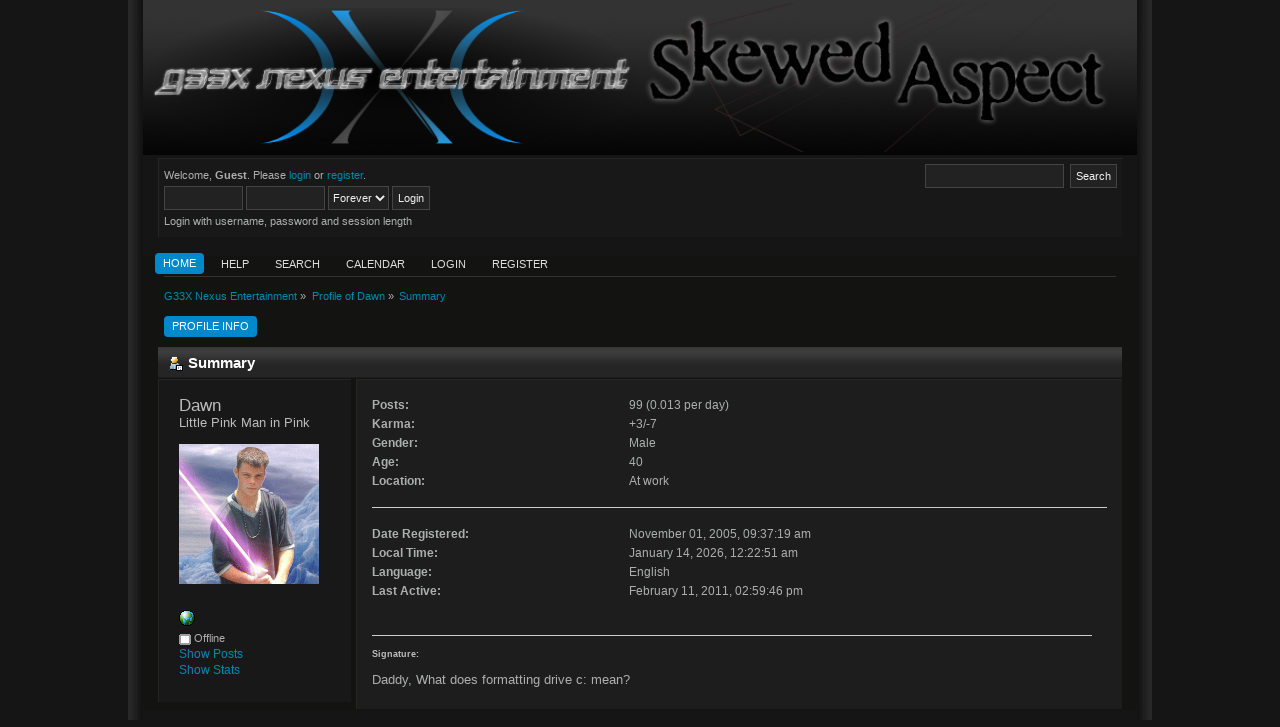

--- FILE ---
content_type: text/html; charset=UTF-8
request_url: https://forums.g33xnexus.com/index.php?action=profile;u=45
body_size: 3361
content:
<!DOCTYPE html PUBLIC "-//W3C//DTD XHTML 1.0 Transitional//EN" "http://www.w3.org/TR/xhtml1/DTD/xhtml1-transitional.dtd">
<html xmlns="http://www.w3.org/1999/xhtml">
<head>
	<link rel="icon" href="https://forums.g33xnexus.com/Themes/new-gne/images/x_logo_sm.png" type="image/png" />
	<link rel="shortcut icon" href="https://forums.g33xnexus.com/Themes/new-gne/images/x_logo_lg.png" type="image/png" />
	<link rel="stylesheet" type="text/css" href="https://forums.g33xnexus.com/Themes/new-gne/css/index.css?fin20" />
	<link rel="stylesheet" type="text/css" href="https://forums.g33xnexus.com/Themes/default/css/webkit.css" />
	<script type="text/javascript" src="https://forums.g33xnexus.com/Themes/default/scripts/script.js?fin20"></script>
	<script type="text/javascript" src="https://forums.g33xnexus.com/Themes/new-gne/scripts/theme.js?fin20"></script>
	<script type="text/javascript"><!-- // --><![CDATA[
		var smf_theme_url = "https://forums.g33xnexus.com/Themes/new-gne";
		var smf_default_theme_url = "https://forums.g33xnexus.com/Themes/default";
		var smf_images_url = "https://forums.g33xnexus.com/Themes/new-gne/images";
		var smf_scripturl = "https://forums.g33xnexus.com/index.php?PHPSESSID=thnlfflajv5n5io8mjnlinqc82&amp;";
		var smf_iso_case_folding = false;
		var smf_charset = "UTF-8";
		var ajax_notification_text = "Loading...";
		var ajax_notification_cancel_text = "Cancel";
	// ]]></script>
	<meta http-equiv="Content-Type" content="text/html; charset=UTF-8" />
	<meta name="description" content="Profile of Dawn" />
	<title>Profile of Dawn</title>
	<link rel="canonical" href="https://forums.g33xnexus.com/index.php?action=profile;u=45" />
	<link rel="help" href="https://forums.g33xnexus.com/index.php?PHPSESSID=thnlfflajv5n5io8mjnlinqc82&amp;action=help" />
	<link rel="search" href="https://forums.g33xnexus.com/index.php?PHPSESSID=thnlfflajv5n5io8mjnlinqc82&amp;action=search" />
	<link rel="contents" href="https://forums.g33xnexus.com/index.php?PHPSESSID=thnlfflajv5n5io8mjnlinqc82&amp;" />
	<link rel="alternate" type="application/rss+xml" title="G33X Nexus Entertainment - RSS" href="https://forums.g33xnexus.com/index.php?PHPSESSID=thnlfflajv5n5io8mjnlinqc82&amp;type=rss;action=.xml" />
	<script src="https://cdn.onesignal.com/sdks/OneSignalSDK.js" async=""></script>
	<script>
	  var OneSignal = window.OneSignal || [];
	  OneSignal.push(function() {
	    OneSignal.init({
	      appId: "19447997-daa0-4038-ad68-201ef46e0b51",
	      autoRegister: false,
	    });
	  });

	 OneSignal.push(function() {
	  OneSignal.sendTags({
	    uid: "0",
	    uname: "",
	  });
	});
	</script>
	
	<script type="text/javascript">
		function smfAutoTask()
		{
			var tempImage = new Image();
			tempImage.src = "https://forums.g33xnexus.com/index.php?PHPSESSID=thnlfflajv5n5io8mjnlinqc82&amp;scheduled=mailq;ts=1768369716";
		}
		window.setTimeout("smfAutoTask();", 1);
	</script>
</head>
<body>
<div id="wrapper" style="width: 80%">
	<div id="topside-l">
	<div id="topside-r">
	<div id="header"><div class="frame">
		<div id="top_section">
			<table style="width: 100%">
			<tr>
			<td style="width: 50%">
			<a href="https://forums.g33xnexus.com/index.php?PHPSESSID=thnlfflajv5n5io8mjnlinqc82&amp;"><img style="width: 100%" src="https://forums.g33xnexus.com/Themes/new-gne/images/3xelogo-text-banner-trans-sized.png" alt="G33X Nexus Entertainment" /></a></td>
			<td style="width: 50%"><img style="width: 100%" id="smflogo" src="https://forums.g33xnexus.com/Themes/new-gne/images/logo2-trans-black-crop.png" alt="Simple Machines Forum" title="Simple Machines Forum" /></td></table></div>
		</div>
		<div id="upper_section" class="middletext">
			<div class="user">
				<script type="text/javascript" src="https://forums.g33xnexus.com/Themes/default/scripts/sha1.js"></script>
				<form id="guest_form" action="https://forums.g33xnexus.com/index.php?PHPSESSID=thnlfflajv5n5io8mjnlinqc82&amp;action=login2" method="post" accept-charset="UTF-8"  onsubmit="hashLoginPassword(this, '07593b4512ca23bd1e2a716eec7e58dc');">
					<div class="info">Welcome, <strong>Guest</strong>. Please <a href="https://forums.g33xnexus.com/index.php?PHPSESSID=thnlfflajv5n5io8mjnlinqc82&amp;action=login">login</a> or <a href="https://forums.g33xnexus.com/index.php?PHPSESSID=thnlfflajv5n5io8mjnlinqc82&amp;action=register">register</a>.</div>
					<input type="text" name="user" size="10" class="input_text" />
					<input type="password" name="passwrd" size="10" class="input_password" />
					<select name="cookielength">
						<option value="60">1 Hour</option>
						<option value="1440">1 Day</option>
						<option value="10080">1 Week</option>
						<option value="43200">1 Month</option>
						<option value="-1" selected="selected">Forever</option>
					</select>
					<input type="submit" value="Login" class="button_submit" /><br />
					<div class="info">Login with username, password and session length</div>
					<input type="hidden" name="hash_passwrd" value="" /><input type="hidden" name="e1b3fd1f" value="07593b4512ca23bd1e2a716eec7e58dc" />
				</form>
			</div>
			<div class="news normaltext">
				<form id="search_form" action="https://forums.g33xnexus.com/index.php?PHPSESSID=thnlfflajv5n5io8mjnlinqc82&amp;action=search2" method="post" accept-charset="UTF-8">
					<input type="text" name="search" value="" class="input_text" />&nbsp;
					<input type="submit" name="submit" value="Search" class="button_submit" />
					<input type="hidden" name="advanced" value="0" /></form>
				<h2>News: </h2>
				<p><strong>New Release of Precursors!</strong> After twelve years, we&#039;ve finally released another version. Consider this a tribute to all the work we&#039;ve done, all the friends we&#039;ve made, and how far we&#039;ve come.</p>
			</div>
		</div>
		<br class="clear" />
		<script type="text/javascript"><!-- // --><![CDATA[
			var oMainHeaderToggle = new smc_Toggle({
				bToggleEnabled: true,
				bCurrentlyCollapsed: false,
				aSwappableContainers: [
					'upper_section'
				],
				aSwapImages: [
					{
						sId: 'upshrink',
						srcExpanded: smf_images_url + '/upshrink.gif',
						altExpanded: 'Shrink or expand the header.',
						srcCollapsed: smf_images_url + '/upshrink2.gif',
						altCollapsed: 'Shrink or expand the header.'
					}
				],
				oThemeOptions: {
					bUseThemeSettings: false,
					sOptionName: 'collapse_header',
					sSessionVar: 'e1b3fd1f',
					sSessionId: '07593b4512ca23bd1e2a716eec7e58dc'
				},
				oCookieOptions: {
					bUseCookie: true,
					sCookieName: 'upshrink'
				}
			});
		// ]]></script>
		<div id="main_menu">
			<ul class="dropmenu" id="menu_nav">
				<li id="button_home">
					<a class="active firstlevel" href="https://forums.g33xnexus.com/index.php?PHPSESSID=thnlfflajv5n5io8mjnlinqc82&amp;">
						<span class="last firstlevel">Home</span>
					</a>
				</li>
				<li id="button_help">
					<a class="firstlevel" href="https://forums.g33xnexus.com/index.php?PHPSESSID=thnlfflajv5n5io8mjnlinqc82&amp;action=help">
						<span class="firstlevel">Help</span>
					</a>
				</li>
				<li id="button_search">
					<a class="firstlevel" href="https://forums.g33xnexus.com/index.php?PHPSESSID=thnlfflajv5n5io8mjnlinqc82&amp;action=search">
						<span class="firstlevel">Search</span>
					</a>
				</li>
				<li id="button_calendar">
					<a class="firstlevel" href="https://forums.g33xnexus.com/index.php?PHPSESSID=thnlfflajv5n5io8mjnlinqc82&amp;action=calendar">
						<span class="firstlevel">Calendar</span>
					</a>
				</li>
				<li id="button_login">
					<a class="firstlevel" href="https://forums.g33xnexus.com/index.php?PHPSESSID=thnlfflajv5n5io8mjnlinqc82&amp;action=login">
						<span class="firstlevel">Login</span>
					</a>
				</li>
				<li id="button_register">
					<a class="firstlevel" href="https://forums.g33xnexus.com/index.php?PHPSESSID=thnlfflajv5n5io8mjnlinqc82&amp;action=register">
						<span class="last firstlevel">Register</span>
					</a>
				</li>
			</ul>
		</div>
		<br class="clear" />
	</div>
	<div id="content_section"><div class="frame">
		<div id="main_content_section">
	<div class="navigate_section">
		<ul>
			<li>
				<a href="https://forums.g33xnexus.com/index.php?PHPSESSID=thnlfflajv5n5io8mjnlinqc82&amp;"><span>G33X Nexus Entertainment</span></a> &#187;
			</li>
			<li>
				<a href="https://forums.g33xnexus.com/index.php?PHPSESSID=thnlfflajv5n5io8mjnlinqc82&amp;action=profile;u=45"><span>Profile of Dawn</span></a> &#187;
			</li>
			<li class="last">
				<a href="https://forums.g33xnexus.com/index.php?PHPSESSID=thnlfflajv5n5io8mjnlinqc82&amp;action=profile;u=45;area=summary"><span>Summary</span></a>
			</li>
		</ul>
	</div>
<div id="admin_menu">
	<ul class="dropmenu" id="dropdown_menu_1">
			<li><a class="active firstlevel" href="#"><span class="firstlevel">Profile Info</span></a>
				<ul>
					<li>
						<a class="chosen" href="https://forums.g33xnexus.com/index.php?PHPSESSID=thnlfflajv5n5io8mjnlinqc82&amp;action=profile;area=summary;u=45"><span>Summary</span></a>
					</li>
					<li>
						<a href="https://forums.g33xnexus.com/index.php?PHPSESSID=thnlfflajv5n5io8mjnlinqc82&amp;action=profile;area=statistics;u=45"><span>Show Stats</span></a>
					</li>
					<li>
						<a href="https://forums.g33xnexus.com/index.php?PHPSESSID=thnlfflajv5n5io8mjnlinqc82&amp;action=profile;area=showposts;u=45"><span>Show Posts...</span></a>
						<ul>
							<li>
								<a href="https://forums.g33xnexus.com/index.php?PHPSESSID=thnlfflajv5n5io8mjnlinqc82&amp;action=profile;area=showposts;sa=messages;u=45"><span>Messages</span></a>
							</li>
							<li>
								<a href="https://forums.g33xnexus.com/index.php?PHPSESSID=thnlfflajv5n5io8mjnlinqc82&amp;action=profile;area=showposts;sa=topics;u=45"><span>Topics</span></a>
							</li>
							<li>
								<a href="https://forums.g33xnexus.com/index.php?PHPSESSID=thnlfflajv5n5io8mjnlinqc82&amp;action=profile;area=showposts;sa=attach;u=45"><span>Attachments</span></a>
							</li>
						</ul>
					</li>
				</ul>
			</li>
	</ul>
</div>
<div id="admin_content">
	<script type="text/javascript" src="https://forums.g33xnexus.com/Themes/default/scripts/profile.js"></script>
	<script type="text/javascript"><!-- // --><![CDATA[
		disableAutoComplete();
	// ]]></script>
<div id="profileview" class="flow_auto">
	<div class="cat_bar">
		<h3 class="catbg">
			<span class="ie6_header floatleft"><img src="https://forums.g33xnexus.com/Themes/new-gne/images/icons/profile_sm.gif" alt="" class="icon" />Summary</span>
		</h3>
	</div>
	<div id="basicinfo">
		<div class="windowbg">
			<span class="topslice"><span></span></span>
			<div class="content flow_auto">
				<div class="username"><h4>Dawn <span class="position">Little Pink Man in Pink</span></h4></div>
				<img class="avatar" src="https://forums.g33xnexus.com/avatars/mikejedismall.gif" alt="" />
				<ul class="reset">
					<li><a href="http://www.dawnet.net" title="Dawnet" target="_blank" class="new_win"><img src="https://forums.g33xnexus.com/Themes/new-gne/images/www_sm.gif" alt="Dawnet" /></a></li>
				
				
				
				
			</ul>
			<span id="userstatus"><img src="https://forums.g33xnexus.com/Themes/new-gne/images/useroff.gif" alt="Offline" align="middle" /><span class="smalltext"> Offline</span>
				</span>
				<p id="infolinks">
					<a href="https://forums.g33xnexus.com/index.php?PHPSESSID=thnlfflajv5n5io8mjnlinqc82&amp;action=profile;area=showposts;u=45">Show Posts</a><br />
					<a href="https://forums.g33xnexus.com/index.php?PHPSESSID=thnlfflajv5n5io8mjnlinqc82&amp;action=profile;area=statistics;u=45">Show Stats</a>
				</p>
			</div>
			<span class="botslice"><span></span></span>
		</div>
	</div>
	<div id="detailedinfo">
		<div class="windowbg2">
			<span class="topslice"><span></span></span>
			<div class="content">
				<dl>
					<dt>Posts: </dt>
					<dd>99 (0.013 per day)</dd>
					<dt>Karma: </dt>
					<dd>+3/-7</dd>
					<dt>Gender: </dt>
					<dd>Male</dd>
					<dt>Age:</dt>
					<dd>40</dd>
					<dt>Location:</dt>
					<dd>At work</dd>
				</dl>
				<dl class="noborder">
					<dt>Date Registered: </dt>
					<dd>November 01, 2005, 09:37:19 am</dd>
					<dt>Local Time:</dt>
					<dd>January 14, 2026, 12:22:51 am</dd>
					<dt>Language:</dt>
					<dd>English</dd>
					<dt>Last Active: </dt>
					<dd>February 11, 2011, 02:59:46 pm</dd>
				</dl>
				<div class="signature">
					<h5>Signature:</h5>
					<span style="font-size: 10pt;" class="bbc_size">Daddy, What does formatting drive c: mean?</span>
				</div>
			</div>
			<span class="botslice"><span></span></span>
		</div>
	</div>
<div class="clear"></div>
</div>
</div>
		</div>
	</div></div>
	<div id="footer_section"><div class="frame">
		<ul class="reset">
			<li class="copyright">
			<span class="smalltext" style="display: inline; visibility: visible; font-family: Verdana, Arial, sans-serif;"><a href="https://forums.g33xnexus.com/index.php?PHPSESSID=thnlfflajv5n5io8mjnlinqc82&amp;action=credits" title="Simple Machines Forum" target="_blank" class="new_win">SMF 2.0.15</a> |
 <a href="http://www.simplemachines.org/about/smf/license.php" title="License" target="_blank" class="new_win">SMF &copy; 2017</a>, <a href="http://www.simplemachines.org" title="Simple Machines" target="_blank" class="new_win">Simple Machines</a>
			</span></li>
			<li><a id="button_xhtml" href="http://validator.w3.org/check?uri=referer" target="_blank" class="new_win" title="Valid XHTML 1.0!"><span>XHTML</span></a></li>
			<li><a id="button_rss" href="https://forums.g33xnexus.com/index.php?PHPSESSID=thnlfflajv5n5io8mjnlinqc82&amp;action=.xml;type=rss" class="new_win"><span>RSS</span></a></li>
			<li class="last"><a id="button_wap2" href="https://forums.g33xnexus.com/index.php?PHPSESSID=thnlfflajv5n5io8mjnlinqc82&amp;wap2" class="new_win"><span>WAP2</span></a></li>
		</ul>
		<p>Page created in 0.053 seconds with 15 queries.</p>
	</div></div>
</div>
</div><script defer src="https://static.cloudflareinsights.com/beacon.min.js/vcd15cbe7772f49c399c6a5babf22c1241717689176015" integrity="sha512-ZpsOmlRQV6y907TI0dKBHq9Md29nnaEIPlkf84rnaERnq6zvWvPUqr2ft8M1aS28oN72PdrCzSjY4U6VaAw1EQ==" data-cf-beacon='{"version":"2024.11.0","token":"a549ddcafa744822b41474919c7c127b","r":1,"server_timing":{"name":{"cfCacheStatus":true,"cfEdge":true,"cfExtPri":true,"cfL4":true,"cfOrigin":true,"cfSpeedBrain":true},"location_startswith":null}}' crossorigin="anonymous"></script>
</body></html>